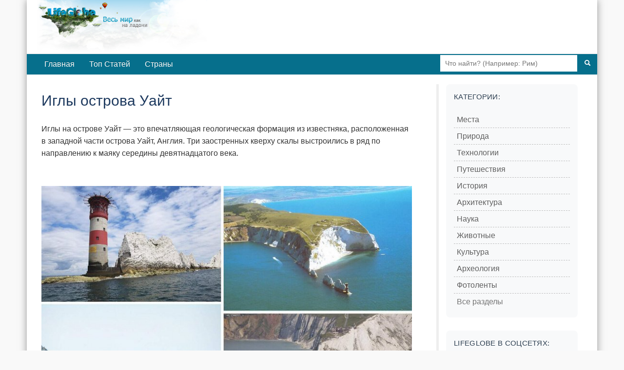

--- FILE ---
content_type: text/html; charset=utf-8
request_url: https://lifeglobe.net/entry/9504
body_size: 5974
content:
<!DOCTYPE html><html lang="ru"><head><title>Иглы острова Уайт</title><meta charset="UTF-8"><meta name="viewport" content="width=device-width, initial-scale=1.0"><link rel="icon" type="image/x-icon" href="/favicon.ico"><link rel="shortcut icon" type="image/x-icon" href="/favicon.ico"><meta property="og:type" content="article"><meta property="og:title" content="Иглы острова Уайт"><meta name="description" content="Иглы на острове Уайт — это впечатляющая геологическая формация из известняка, расположенная в западной части острова Уайт, Англия. Три заостренных кверху скалы выстроились в ряд по направлению к маяку середины девятнадцатого века."><meta property="og:image" content="https://lifeglobe.net/x/entry/9504/3.jpg"><meta property="og:image:type" content="image/jpeg"><meta property="og:image:width" content="800"><meta property="og:image:height" content="533"><meta property="og:url" content="https://lifeglobe.net/entry/9504"><script type="text/javascript">window.q=[];window.$=function(f){q.push(f)}</script><link rel="canonical" href="https://lifeglobe.net/entry/9504"><link rel="preload" as="image" href="/x/entry/9504/3.jpg" fetchpriority="high"><link rel="stylesheet" href="/vite/variables.css"><link rel="stylesheet" href="/vite/base.css"><link rel="stylesheet" href="/vite/article.css"><link rel="stylesheet" href="/vite/desktop.css" media="(min-width: 1024px)"><link rel="stylesheet" href="/vite/sidebar.css" media="(min-width: 768px)"><meta name="yandex-verification" content="4975296564080316"></head><body><!--#topBar--><div class="container page logo"><div id="header"><a id="logoLink" href="/" title="LifeGlobe.net - главная"></a><br clear="all"></div><div class="navbar navbar-inverse"><div class="navbar-inner"><div class="searchBar"><form method="get" action="/search"><input type="text" name="q" placeholder="Что найти? (Например: Рим)"><button type="submit" aria-label="Поиск"><i class="icon-search icon-white"></i></button></form></div><ul class="nav"><li><a href="/">Главная</a></li><li><a href="/top">Топ Статей</a></li><li><a href="/countries">Страны</a></li></ul></div></div><div class="row page-container"><main class="span8" id="page-content"><div class="span8"><style>.postBody { position: relative; }
.entry-edit-icon { position: absolute; top: 0; right: 0; opacity: 0.6; transition: opacity 0.2s; }
.entry-edit-icon:hover { opacity: 1; }
.entry-edit-icon a { color: #666; font-size: 20px; text-decoration: none; display: inline-block; padding: 5px; }
.entry-edit-icon a:hover { color: #0088cc; }
.credits .editorialNote { color: #555; font-size: 12px; font-weight: 400; }
.credits .editorialNote + .editorialNote { padding-left: 12px; }
</style><div class="postBody"><h1>Иглы острова Уайт</h1> <p>Иглы на острове Уайт — это впечатляющая геологическая формация из известняка, расположенная в западной части острова Уайт, Англия. Три заостренных кверху скалы выстроились в ряд по направлению к маяку середины девятнадцатого века.</p> <p><img fetchpriority="high" title="иглы острова Уайт" src="/x/entry/9504/3.jpg" alt="иглы острова Уайт" width="770" height="535" decoding="async"></p> <div class="entryPosition"><strong>Запись относится к месту: <a href="/place/132">Англия</a></strong></div> <p>Название «Иглы» было вдохновлено четвертой скалой в форме иглы под названием «Жена Лота», которая рухнула в 1764 году во время сильного шторма. Несмотря на то, что камни не имеют сходства с характерной формой иглы, по которой они были названы, название закрепилось и актуально по сей день. Маяк был построен британским бюро по управлению маяками и введен в эксплуатацию в 1859 году. Он оставался в эксплуатации до 1994 года. Далее на острове, среди красивых скал, прямо из моря возвышается памятник Гульельмо Маркони в честь его радиоэкспериментов 1897/1900 года, в результате которых были созданы радиопередачи.</p> <p><a href="/entry/9504"><img title="иглы острова Уайт" src="/x/entry/9504/1.jpg" alt="иглы острова Уайт" width="770" height="535" loading="lazy" decoding="async"></a><br>Заостренная форма игл является результатом их необычной геологии. Слои были так сильно спрессованы во время альпийского орогенеза, что мел сложился почти вертикально. Этот меловой обрыв проходит через центр острова от Утеса Калвер на востоке до Игл на западе, а затем продолжается по дну моря до острова Пурбек, образуя Утес Балларда. На скалах Олд-Харри эти линии пластов переходят от горизонтального к почти вертикальному, где их можно увидеть с моря.</p> <p><img src="/x/entry/9504/2.jpg" alt="" width="770" height="535" loading="lazy" decoding="async"></p> <p>Иглы были местом расположения артиллерийской батареи с 1860-х по 1954 год, которая в конечном итоге была выведена из эксплуатации. Близлежащий участок в Хай-Дауне использовался при испытаниях ракет для британской программы МБР, а также для испытаний ракетных двигателей Black Knight и Black Arrow с 1956 по 71 год. Во время пика активности в начале 1960-х годов в комплексе работало около 240 человек. Эти ракеты были позже использованы для запуска спутника Prospero X-3. Территория теперь принадлежит Национальному тресту и открыт для общественности. Бетонные сооружения остаются, но здания были снесены, или разрушились под воздействием стихии. В 1982 году Его Королевское Высочество принц Чарльз официально открыл отреставрированный завод «Иглы». Подземные испытательные помещения для ракет в настоящее время восстанавливаются для выставки. Первый этап реставрации был завершен в 2004 году. Иглы Острова Уайт вполне могут дополнить подборку <a href="/photos/chudesa-geologii/moeraki" target="_blank">чудес геологии</a> на LifeGlobe.</p> <p><img src="/x/entry/9504/4.jpg" alt="" width="770" height="535" loading="lazy" decoding="async"><img src="/x/entry/9504/5.jpg" alt="" width="770" height="432" loading="lazy" decoding="async"></p> </div><p class="meta postDetails"><span title="Опубликовано">Опубликовано: <time datetime="2019-01-16T10:57:05.000Z">16 января 2019</time></span>  | Категории:  <a href="/?t=PLACES">Места</a>, <a href="/?t=TRAVEL">Путешествия</a>, <a href="/?t=NATURE">Природа</a></p><div class="credits"><span class="vote details"><div class="shareTitle">Оцените статью, поделившись с друзьями</div><div class="share-buttons-root"></div><div class="shareTitle">Либо с помощью кнопки:</div><!-- React voting buttons--><div class="voting-buttons-root" data-entry-id="9504" data-rating="0"></div><hr></span><span class="editorialNote">Редакция LifeGlobe.net</span><span class="editorialNote">Просмотров: 3685</span></div><h3 class="related-title">Другие материалы об этом месте</h3><ul class="related"><li><!-- Blog entry--><a class="title" href="/entry/9220" id="se9220"><img src="/art/9220.jpg" width="180" height="180" data-link="se9220" alt="" loading="lazy" decoding="async"/>Шервудский лес и старейшие дубы Европы</a></li><li><!-- Blog entry--><a class="title" href="/entry/9019" id="se9019"><img src="/art/9019.jpg" width="180" height="180" data-link="se9019" alt="" loading="lazy" decoding="async"/>Халсендс - деревня, которая растворилась в море</a></li><li><!-- Blog entry--><a class="title" href="/entry/7438" id="se7438"><img src="/art/7438.jpg" width="180" height="180" data-link="se7438" alt="" loading="lazy" decoding="async"/>Самая тонкая смотровая башня i360 открылась в Брайтоне</a></li><li><!-- Blog entry--><a class="title" href="/entry/7323" id="se7323"><img src="/art/7323.jpg" width="180" height="180" data-link="se7323" alt="" loading="lazy" decoding="async"/>Искусство в заброшенной церкви</a></li><li><!-- Blog entry--><a class="title" href="/entry/7070" id="se7070"><img src="/art/7070.jpg" width="180" height="180" data-link="se7070" alt="" loading="lazy" decoding="async"/>Загадочный Болтон Стрид: ручей, глотающий людей</a></li><li><!-- Blog entry--><a class="title" href="/entry/6961" id="se6961"><img src="/art/6961.jpg" width="180" height="180" data-link="se6961" alt="" loading="lazy" decoding="async"/>Батский Цирк - шедевр архитектуры</a></li><li><!-- Blog entry--><a class="title" href="/entry/6823" id="se6823"><img src="/art/6823.jpg" width="180" height="180" data-link="se6823" alt="" loading="lazy" decoding="async"/>Ферма по выращиванию мебели</a></li><li><!-- Blog entry--><a class="title" href="/entry/6822" id="se6822"><img src="/art/6822.jpg" width="180" height="180" data-link="se6822" alt="" loading="lazy" decoding="async"/>Бумажный пешеходный мост в Британии</a></li><li><!-- Blog entry--><a class="title" href="/entry/6578" id="se6578"><img src="/art/6578.jpg" width="180" height="180" data-link="se6578" alt="" loading="lazy" decoding="async"/>Красные меловые утесы Ханстентона</a></li><li><!-- Blog entry--><a class="title" href="/entry/6108" id="se6108"><img src="/art/6108.jpg" width="180" height="180" data-link="se6108" alt="" loading="lazy" decoding="async"/>Ланди: Захватывающая гармония крошечного острова</a></li></ul><a name="comments"></a><div id="commentBox" data-type="blog" data-id="9504" data-user-role="0"></div><a name="comments-end"></a><!-- Admin components (only for admins and authors)--><!-- Related content manager React component (only for admins)--><!-- Structured data for search engines--><script type="application/ld+json">{"@context":"https://schema.org","@type":"Article","headline":"Иглы острова Уайт","description":"Иглы на острове Уайт — это впечатляющая геологическая формация из известняка, расположенная в западной части острова Уайт, Англия. Три заостренных кверху скалы выстроились в ряд по направлению к маяку середины девятнадцатого века.","image":"https://lifeglobe.net/x/entry/9504/3.jpg","datePublished":"2019-01-16T10:57:05.000Z","dateModified":"2019-01-16T10:57:05.000Z"}</script></div></main><div class="span3" id="right-col"><div class="block menu-block"><h4>Категории:</h4><div class="menu2cols"><ul class="menu"><li><i>></i><a href="/?t=PLACES">Места</a></li><li><i>></i><a href="/?t=NATURE">Природа</a></li><li><i>></i><a href="/?t=TECHNOLOGIES">Технологии</a></li><li><i>></i><a href="/?t=TRAVEL">Путешествия</a></li><li><i>></i><a href="/?t=HISTORY">История</a></li><li><i>></i><a href="/?t=ARCHITECTURE">Архитектура</a></li></ul><ul class="menu"><li><i>></i><a href="/science">Наука</a></li><li><i>></i><a href="/animals">Животные</a></li><li><i>></i><a href="/culture">Культура</a></li><li><i>></i><a href="/archeology">Археология</a></li><li><i>></i><a href="/photos">Фотоленты</a></li></ul></div><div class="menu-all-sections"><a class="menu-all-sections__link" href="/sections">Все разделы</a></div></div><div class="block"><h4>LifeGlobe в Соцсетях:</h4><div class="social-links"><a href="https://vk.com/club16321937" rel="nofollow noopener noreferrer" target="_blank"><img src="/media/share/vk.png" alt="VK"></a></div></div><div class="block menu-block"><h4>Континенты</h4><div class="menu2cols"><ul class="menu"><li><i>»</i><a href="/place/69">Австралия</a></li><li><i>»</i><a href="/place/159">Азия</a></li><li><i>»</i><a href="/place/46">Африка</a></li></ul><ul class="menu"><li><i>»</i><a href="/place/76">Европа</a></li><li><i>»</i><a href="/place/111">Северная Америка</a></li><li><i>»</i><a href="/place/113">Южная Америка</a></li></ul></div></div><div class="block"><h4>Похожие материалы</h4><ul class="entryGrid"><li><!-- Blog entry--><a class="title" href="/entry/7125" id="se7125"><img src="/media/t128/7125.jpg" width="70" height="70" alt="" loading="lazy" decoding="async"/><span class="entry-title">Скала Свадебный Торт</span></a><div class="meta"><i class="impressions" title="просмотры"></i><span>9467</span><i class="comments" title="комментарии"></i><span>0</span></div></li><li><!-- Blog entry--><a class="title" href="/entry/9092" id="se9092"><img src="/media/t128/9092.jpg" width="70" height="70" alt="" loading="lazy" decoding="async"/><span class="entry-title">Колонны Трона в Калифорнии</span></a><div class="meta"><i class="impressions" title="просмотры"></i><span>2874</span><i class="comments" title="комментарии"></i><span>0</span></div></li><li><!-- Blog entry--><a class="title" href="/entry/9251" id="se9251"><img src="/media/t128/9251.jpg" width="70" height="70" alt="" loading="lazy" decoding="async"/><span class="entry-title">Необычные колонны озера Краули</span></a><div class="meta"><i class="impressions" title="просмотры"></i><span>3030</span><i class="comments" title="комментарии"></i><span>0</span></div></li><li><!-- Blog entry--><a class="title" href="/entry/9287" id="se9287"><img src="/media/t128/9287.jpg" width="70" height="70" alt="" loading="lazy" decoding="async"/><span class="entry-title">Скала Хвитсеркюр в Исландии</span></a><div class="meta"><i class="impressions" title="просмотры"></i><span>4280</span><i class="comments" title="комментарии"></i><span>0</span></div></li><li><!-- Blog entry--><a class="title" href="/entry/9409" id="se9409"><img src="/media/t128/9409.jpg" width="70" height="70" alt="" loading="lazy" decoding="async"/><span class="entry-title">Каменные Грибы Бели Пласт в Болгарии</span></a><div class="meta"><i class="impressions" title="просмотры"></i><span>3863</span><i class="comments" title="комментарии"></i><span>0</span></div></li></ul></div><div id="latestComments"><script>var latestCommentsData = [[16404, '/media/t128/16404.jpg', '/entry/16404', 'Исмаил аль-Джазари и первые кодовые замки: инженерные чудеса XII века', 23, 1],[16403, '/media/t128/16403.jpg', '/entry/16403', '7000 дата-центров в “неподходящем” климате: цена близости к рынку', 21, 1],[16399, '/media/t128/16399.jpg', '/entry/16399', 'Арктотерий ангустиденс - самый крупный медведь планеты', 32, 1],[16398, '/media/t128/16398.jpg', '/entry/16398', 'Почему запахи так легко пробуждают воспоминания', 27, 1],[16397, '/media/t128/16397.jpg', '/entry/16397', 'Когда Антарктида уже теряла лёд: что произошло 9 тысяч лет назад', 52, 1],[35, '/media/t128/35.jpg', '/blogs/details?id=35', 'Херсонес Таврический — история древнего города, археология и Новый Херсонес', 22097, 3],[16383, '/media/t128/16383.jpg', '/entry/16383', 'Планетарий Порту: путешествие по Вселенной под куполом Сералвеш', 107, 1],[16381, '/media/t128/16381.jpg', '/entry/16381', 'Глубинное золото Китая: находка, меняющая баланс', 168, 1],[16380, '/media/t128/16380.jpg', '/entry/16380', 'Неандертальцы научились добывать огонь 400 тысяч лет назад', 124, 1],[16379, '/media/t128/16379.jpg', '/entry/16379', 'Кинза и здоровье: что говорит наука о привычной зелени', 139, 1]];</script></div></div></div><div id="footer"><div class="inner">Использование материалов возможно только при условии размещения обратной ссылки © 2009-2026</div><small>Используя сайт, вы соглашаетесь с
 <a href="/policy">Политикой конфиденциальности</a>.</small><div class="menu"><a href="/contacts">Контакты</a> | <a href="/abouts">О сайте</a></div></div></div><script type="module" src="/vite/features-lazy.js"></script><script type="text/javascript">(function(m,e,t,r,i,k,a){m[i]=m[i]||function(){(m[i].a=m[i].a||[]).push(arguments)};
m[i].l=1*new Date();k=e.createElement(t),a=e.getElementsByTagName(t)[0],k.async=1,k.src=r,a.parentNode.insertBefore(k,a)})
(window, document, "script", "https://mc.yandex.ru/metrika/tag.js", "ym");

ym(56461897, "init", {
  clickmap:true,
  trackLinks:true,
  accurateTrackBounce:true
 });</script><noscript><div><img src="https://mc.yandex.ru/watch/56461897" style="position:absolute; left:-9999px;" alt=""/></div></noscript></body></html>

--- FILE ---
content_type: text/css
request_url: https://lifeglobe.net/vite/article.css
body_size: 1953
content:
.postBody{margin:1em 0 2em;padding-right:10px;position:relative;--heading-1:#1e3a5f;--heading-2:#1f2937;--heading-3:#334155;--heading-4:#475569;--heading-5:#475569;--heading-6:#64748b}.entry-edit-icon{opacity:.6;position:absolute;right:0;top:0;transition:opacity .2s}.entry-edit-icon:hover{opacity:1}.entry-edit-icon a{color:#666;display:inline-block;font-size:20px;padding:5px;text-decoration:none}.entry-edit-icon a:hover{color:#08c}.postBody h1{color:var(--heading-1);font-family:Roboto,Arial,sans-serif;font-size:30px;font-weight:400;line-height:1.2;margin:0 0 .6em}.postBody h2,.postBody h3,.postBody h4,.postBody h5,.postBody h6{font-family:Roboto,Arial,sans-serif;font-weight:400;line-height:1.25;margin:1.2em 0 .6em;scroll-margin-top:90px}.postBody h2{color:var(--heading-2);font-size:26px}.postBody h3{color:var(--heading-3);font-size:22px}.postBody h4{color:var(--heading-4);font-size:19px}.postBody h5{color:var(--heading-5);font-size:17px}.postBody h6{color:var(--heading-6);font-size:15px}.postBody p{margin:1.71429em 0}.postBody h1,.postBody h2,.postBody h3,.postBody h4,.postBody h5,.postBody h6,.postBody p{margin-left:0;margin-right:0}.postBody img[src*="/entry/"]{margin:1.71429em 0}.postBody img{height:auto;margin:1.5em 0;max-width:100%}@media(max-width:1199.98px){.postBody img,.postBody img[src*="/entry/"]{display:block;margin-left:auto;margin-right:auto}}.postBody .postPic{display:block;margin-left:0;margin-right:0}.postBody .youtube{background:#f9f9f9;padding:15px}.postBody .youtube iframe{display:block;margin:0 auto}.postBody .embed-video{aspect-ratio:16/9;background:#000;display:block;margin:1.5em 0;position:relative;width:100%}.postBody .embed-video iframe{border:0;height:100%;inset:0;position:absolute;width:100%}@supports not (aspect-ratio:16/9){.postBody .embed-video{height:0;padding-bottom:56.25%}}.postBody .btn.zoom{cursor:pointer;display:block;margin:-14px 0 .5em;opacity:.4;transition:opacity .1s;width:36px}.postBody .btn.zoom:hover{opacity:1}.postBody blockquote{border-left:5px solid #eee;margin:0 0 20px;padding:0 0 0 15px}.postBody blockquote p{font-size:16px;font-weight:300;line-height:25px;margin-bottom:0}.postBody blockquote small{color:#999;display:block;line-height:20px}.postBody blockquote small:before{content:"— "}.entryPosition{background:#f5f5f5;border-left:4px solid #0795bb;margin:1em 0;padding:.85714em 10px}.entryPosition strong{font-weight:600}.entry{clear:both;float:left;margin:2.57143em 0;max-width:100%}.entry h4{display:inline;font-family:Roboto,Arial,sans-serif;font-size:28px;font-weight:300}.entry h4 a{color:#57ab48;line-height:1em}.entry .tblock{margin-bottom:.85714em}.entry .tblock p{margin-top:.85714em}.entry .carousel{border-top:1px solid #999;margin-bottom:1.71429em;margin-top:1.71429em;position:relative}.entry .carousel .carousel-inner{border-bottom:3px solid #000}.entry .carousel .goto{background:#0009;bottom:110px;color:#fff;display:none;height:35px;left:0;line-height:16px;padding-top:25px;pointer-events:none;position:absolute;right:0;text-align:center;text-decoration:underline;z-index:10}.postDetails.meta{color:#666;font:300 12px Roboto,Arial,sans-serif;margin-left:10px;margin-right:10px}.entry .carousel img{display:block;margin:0 auto;max-height:480px;width:auto}.credits{margin:3.42857em 0}.credits .shareTitle{margin-bottom:.85714em}.credits b{color:#08c}.credits .rating{padding-left:5px;padding-right:15px}.credits .rating b{padding-left:5px}.credits .impressions{padding-left:15px}.credits .impressions b{padding-left:5px}@media(max-width:767.98px){.credits{padding-left:12px;padding-right:12px}.credits .vote{display:block}}.vote.details{display:block}.vote.details .voting-buttons-root{margin-top:.5em}.related{border-bottom:1px solid #eee;margin-bottom:15px;padding-bottom:50px;text-align:center}.related h3{color:#223b4a80}.related ul{margin:0;padding:0}.related li{border-radius:3px;display:inline-block;list-style:none;margin:8px;vertical-align:top;width:190px}.related .title{display:block;font-size:1.14286em;line-height:1.5em;padding-right:10px}.related .title img{display:block;margin:0 auto 8px}.related .meta{display:block}.related .meta a{color:#223b4a80;font-size:.85714em;line-height:2em;padding-right:20px}@media(min-width:768px){ul.related{display:grid;gap:18px;grid-template-columns:repeat(2,minmax(0,1fr));text-align:left}ul.related li{background:linear-gradient(180deg,#fff,#f8fafc);border:1px solid rgba(15,23,42,.08);border-radius:14px;box-shadow:0 8px 18px #0f172a14;margin:0;overflow:hidden;transition:transform .2s ease,box-shadow .2s ease,border-color .2s ease;width:auto}ul.related li:hover{border-color:#0f172a2e;box-shadow:0 12px 26px #0f172a24;transform:translateY(-2px)}ul.related .title{color:#0f172a;display:flex;flex-direction:column;gap:10px;height:100%;padding:12px 14px 16px;text-decoration:none}ul.related .title img{border-radius:12px;display:block;height:auto;width:100%}ul.related .title:hover{color:#0b5b85;text-decoration:none}ul.related .title:focus-visible{outline:2px solid rgba(11,91,133,.5);outline-offset:2px}}@media(min-width:1024px){ul.related{gap:20px;grid-template-columns:repeat(3,minmax(0,1fr))}ul.related>li:last-child:nth-child(3n+1){grid-column:2}}@media(max-width:767.98px){.related-title{color:#223b4a;font-size:20px;font-weight:600;line-height:26px;margin:22px 12px 12px;text-align:center}ul.related{align-items:stretch;border-bottom:none;display:flex;flex-direction:column;gap:14px;margin:0;padding:0 14px 22px;text-align:left}ul.related li{background:linear-gradient(180deg,#fff,#f8fafc);border:1px solid rgba(15,23,42,.08);border-radius:14px;box-shadow:0 8px 18px #0f172a14;margin:0 auto;max-width:520px;overflow:hidden;width:100%}ul.related li img{border-radius:12px;display:block;height:auto;width:100%}ul.related .title{color:#0f172a;display:flex;flex-direction:column;font-size:16px;font-weight:700;gap:10px;line-height:22px;padding:12px 14px 16px;text-decoration:none}ul.related .title:hover{color:#0b5b85;text-decoration:none}ul.related .title:focus-visible{outline:2px solid rgba(11,91,133,.45);outline-offset:2px}}.preFooter{border-top:3px solid #eee;margin-left:30px;margin-right:30px;margin-top:30px;padding-top:15px}.preFooter .entryGrid li{clear:none;padding-bottom:15px;padding-right:10px;width:266px}.preFooter .entryGrid li .img{clear:none;float:none}.preFooter .entryGrid li img{max-width:128px}.preFooter .entryGrid li .title{margin-left:0;margin-top:5px;padding-right:15px}.preFooter .entryGrid li .meta{margin-left:0}.preFooter .entryGrid li:hover:before{display:none}.preFooter .entryGrid li:nth-child(4n+1){clear:both}.img-center{text-align:center}.img-center img{display:inline-block;float:none}@media(max-width:767.98px){.entry{margin:8px 0}.entry h4{font-size:18px;font-weight:300}.entryList h4,.entryList p{padding-left:10px;padding-right:10px}.entryList h4{display:block}.postBody{margin:1em 0;padding-left:10px;padding-right:10px}.postBody h1{font-size:24px}.postBody h2,.postBody h3,.postBody h4,.postBody h5,.postBody h6,.postBody p{margin-right:0}}
